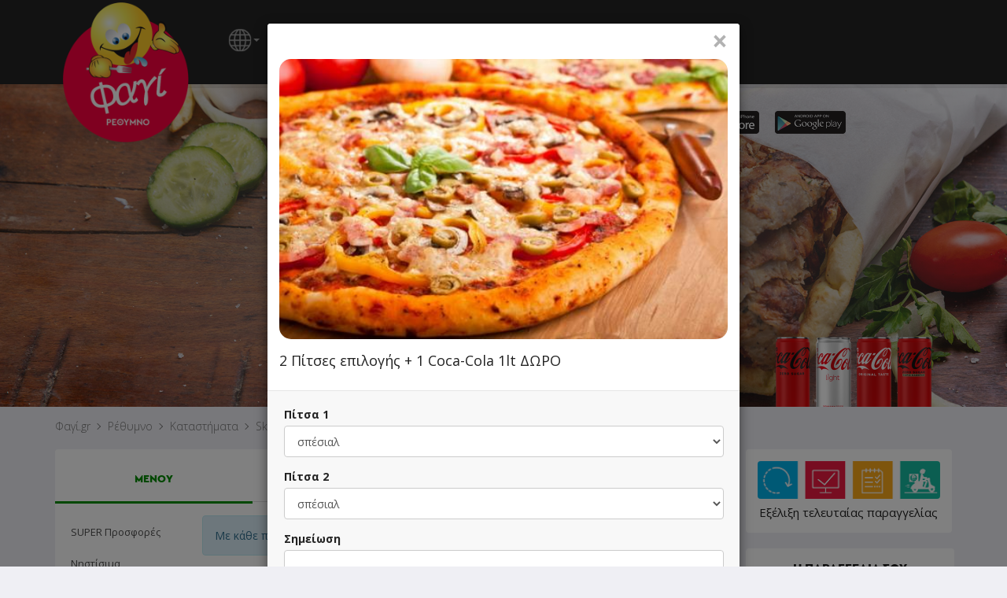

--- FILE ---
content_type: text/html; charset=UTF-8
request_url: https://www.fagi.gr/rethymno/eshops/skypark/index.php
body_size: 3993
content:
<div class="modal-header">
								<div class="row modal-close-btn">
									<button type="button" class="close btn-circle" data-dismiss="modal">&times;</button>
								</div>
								<div class="row">
							<div class="col-xs-12 productpage-image-wrapper">
							  <img class="productpage-image-main" src="shop_image/product/2________________6290e5bb83f21.jpg" />
							</div>
						
									<div class="col-sm-10 col-xs-9">
										<div class="productpage-title"><h4 class="modal-title">2 Πίτσες επιλογής + 1 Coca-Cola 1lt ΔΩΡΟ<span class="favouriteproductlink" style="padding-left: 5px;"></span></h4></div>
										<div class="col-xs-12 hidden-xs productpage-description" style="padding: 5px 0;"></div>
									</div>
									<div class="col-sm-2 col-xs-3 text-right"> </div>
									<div class="col-xs-12 visible-xs productpage-description"></div>
								</div>
							</div><form id="addtocartform" class="addtocartform" method="post"><div class="modal-body productpage-body" id="productpage-body"><div class="form-group"><label for="Πίτσα_1_field">Πίτσα 1</label>
							  <select class="form-control" name="Πίτσα_1_field" id="Πίτσα_1_field"><option value="(Πίτσα 1)σπέσιαλ#Πίτσα_11797585891#[+10.00]" data-price="+10.00" data-info="" >σπέσιαλ</option><option value="(Πίτσα 1)μαργαρίτα#Πίτσα_11865678088#[+9.00]" data-price="+9.00" data-info="" >μαργαρίτα</option><option value="(Πίτσα 1)ναπολιτάνα#Πίτσα_1277334782#[+9.00]" data-price="+9.00" data-info="" >ναπολιτάνα</option><option value="(Πίτσα 1)λαχανικών#Πίτσα_1672975081#[+8.80]" data-price="+8.80" data-info="" >λαχανικών</option><option value="(Πίτσα 1)ελληνική#Πίτσα_12042108203#[+10.00]" data-price="+10.00" data-info="" >ελληνική</option><option value="(Πίτσα 1)ζαμπόν - μπέικον - μανιτάρια#Πίτσα_11567898279#[+10.00]" data-price="+10.00" data-info="" >ζαμπόν - μπέικον - μανιτάρια</option><option value="(Πίτσα 1)πεπερόνε#Πίτσα_1937424520#[+10.00]" data-price="+10.00" data-info="" >πεπερόνε</option><option value="(Πίτσα 1)γύρος#Πίτσα_1924151065#[+11.00]" data-price="+11.00" data-info="" >γύρος</option><option value="(Πίτσα 1)κοτόπουλο α λα κρεμ#Πίτσα_11675168768#[+11.00]" data-price="+11.00" data-info="" >κοτόπουλο α λα κρεμ</option><option value="(Πίτσα 1)χαβάη#Πίτσα_1479619621#[+10.00]" data-price="+10.00" data-info="" >χαβάη</option><option value="(Πίτσα 1)σπανάκι - φέτα#Πίτσα_11307921819#[+10.00]" data-price="+10.00" data-info="" >σπανάκι - φέτα</option><option value="(Πίτσα 1)βεζούβιος#Πίτσα_11684284129#[+10.00]" data-price="+10.00" data-info="" >βεζούβιος</option><option value="(Πίτσα 1)αλλαντικών#Πίτσα_11509006111#[+10.00]" data-price="+10.00" data-info="" >αλλαντικών</option><option value="(Πίτσα 1)αραμπιάτα#Πίτσα_1541839679#[+10.00]" data-price="+10.00" data-info="" >αραμπιάτα</option></select></div><div class="form-group"><label for="Πίτσα_2_field">Πίτσα 2</label>
							  <select class="form-control" name="Πίτσα_2_field" id="Πίτσα_2_field"><option value="(Πίτσα 2)σπέσιαλ#Πίτσα_212232332#[+10.00]" data-price="+10.00" data-info="" >σπέσιαλ</option><option value="(Πίτσα 2)μαργαρίτα#Πίτσα_2616831297#[+9.00]" data-price="+9.00" data-info="" >μαργαρίτα</option><option value="(Πίτσα 2)ναπολιτάνα#Πίτσα_21155424435#[+9.00]" data-price="+9.00" data-info="" >ναπολιτάνα</option><option value="(Πίτσα 2)λαχανικών#Πίτσα_21213790984#[+8.80]" data-price="+8.80" data-info="" >λαχανικών</option><option value="(Πίτσα 2)ελληνική#Πίτσα_21898233985#[+10.00]" data-price="+10.00" data-info="" >ελληνική</option><option value="(Πίτσα 2)ζαμπόν - μπέικον - μανιτάρια#Πίτσα_2109785365#[+10.00]" data-price="+10.00" data-info="" >ζαμπόν - μπέικον - μανιτάρια</option><option value="(Πίτσα 2)πεπερόνε#Πίτσα_2166902502#[+10.00]" data-price="+10.00" data-info="" >πεπερόνε</option><option value="(Πίτσα 2)γύρος#Πίτσα_2900616299#[+11.00]" data-price="+11.00" data-info="" >γύρος</option><option value="(Πίτσα 2)κοτόπουλο α λα κρεμ#Πίτσα_22128208127#[+11.00]" data-price="+11.00" data-info="" >κοτόπουλο α λα κρεμ</option><option value="(Πίτσα 2)χαβάη#Πίτσα_21460965817#[+10.00]" data-price="+10.00" data-info="" >χαβάη</option><option value="(Πίτσα 2)σπανάκι - φέτα#Πίτσα_21977774951#[+10.00]" data-price="+10.00" data-info="" >σπανάκι - φέτα</option><option value="(Πίτσα 2)βεζούβιος#Πίτσα_22143344389#[+10.00]" data-price="+10.00" data-info="" >βεζούβιος</option><option value="(Πίτσα 2)αλλαντικών#Πίτσα_2185142193#[+10.00]" data-price="+10.00" data-info="" >αλλαντικών</option><option value="(Πίτσα 2)αραμπιάτα#Πίτσα_2751000230#[+10.00]" data-price="+10.00" data-info="" >αραμπιάτα</option></select></div>
	<script type='text/javascript'>
		$(document).ready(function(){
		
			updateprice();
			checkattributeinfo();
			
			$('input[type=checkbox], input[type=radio], select, input[name="qty"]').change(function () {
				updateprice();
				checkattributeinfo();
			});			
			
		});
		
		//arxika prepei na ypologisoume tin timi vasei epilegmenwn attributes
		var baseprice = parseFloat($('#product-price').text());

		function updateprice(){
			
			
					//prepei na doume tin posotita pou exoume epileksei
					var qty = parseInt( $('input[name="qty"]').val() );

					//prepei na ypologisoume tis extra times sta select pou exoume epileksei
					var select_attrs_newprice = new Array();
					var total_price_selectboxes = 0;
					$('.productpage-body select option:selected').each(function() {				

						var this_value = $(this).closest('select').attr('id');
						select_attrs_newprice[this_value] = 0;

						var attrprice = 0;
						if($(this).data('price') != ''){
							attrprice = parseFloat( $(this).data('price') );
						}

						select_attrs_newprice[this_value] += attrprice;

						total_price_selectboxes += select_attrs_newprice[this_value];

					});		


					//prepei na ypologisoume tis extra times sta checkboxes pou exoume epileksei
					var total_price_checkboxes = 0;
					$('.productpage-body input[type=checkbox]').each(function() {				

						var attrprice = 0;
						if($(this).data('price') && $(this).data('price') != ''){
							attrprice = parseFloat( $(this).data('price') );

							if (this.checked) {
								total_price_checkboxes += attrprice;
							}
						}

					});


					//prepei na ypologisoume tis extra times sta radios pou exoume epileksei
					var total_price_radios = 0;
					$('.productpage-body input[type=radio]').each(function() {				

						var attrprice = 0;
						if($(this).data('price') && $(this).data('price') != ''){
							attrprice = parseFloat( $(this).data('price') );

							if (this.checked) {
								total_price_radios += attrprice;
							}

						}
					});

					var finalprice = baseprice + total_price_selectboxes + total_price_checkboxes + total_price_radios;

					$('#product-price').text((parseFloat(finalprice) * qty).toFixed(2));
				
			
		}
		
		
		function checkattributeinfo(){ //prepei na doume an yparxei kapoia idiaiterotita stin sygkekrimeni epilogi tou xristi
			
			var all_attrs_infos = '';
			
			$('.productpage-body select option:selected').each(function() {
				
				if($(this).data('info') != ''){
					all_attrs_infos += $(this).data('info')+'//';
				}
				
			});		
			
			$('.productpage-body input[type=checkbox]').each(function() {				
			
				if (this.checked) {
					if($(this).data('info') != ''){
						all_attrs_infos += $(this).data('info')+'//';
					}
				}

			});

			$('.productpage-body input[type=radio]').each(function() {				
			
				if (this.checked) {
					if($(this).data('info') != ''){
						all_attrs_infos += $(this).data('info')+'//';
					}
				}
			});
			
			//remove slashes from end or string
			all_attrs_infos = all_attrs_infos.substring(0, all_attrs_infos.length - 2);
			
			analyzeattributeinfo(all_attrs_infos);
			

		}
		
		function analyzeattributeinfo(all_attrs_infos){
			
			//if(all_attrs_infos != null && all_attrs_infos != ''){
				
				var each_attr_info_array = all_attrs_infos.split('//');
				
				
					each_attr_info_array.forEach(function(attr_info) {
				
					});
					

			//}
			
		}
		
	</script><div class="form-group"><label for="note">Σημείωση</label><textarea class="form-control" cols="1" rows="1" name="note" id="note"></textarea></div></div><div class="modal-footer"><div class="row"><div class="col-xs-7 qty-lbl visible-xs text-left" style="padding: 7px 0px 0px 15px;"><b>Ποσότητα</b></div><div class="col-xs-5 qty-box visible-xs text-right"><div class="input-group" style="width: 100%; padding-bottom: 15px;">
							  <span class="input-group-btn">
								  <button type="button" class="btn btn-default btn-number minusbtn" data-type="minus" data-field="qty">
									  <span class="glyphicon glyphicon-minus"></span>
								  </button>
							  </span>
							  <input type="text" readonly="readonly" name="qty" class="form-control input-number qty" value="1" style="text-align: center; width: 100%; font-weight: bold; font-size: 16px; height: 34px;">
							  <span class="input-group-btn">
								  <button type="button" class="btn btn-default btn-number plusbtn" data-type="plus" data-field="qty">
									  <span class="glyphicon glyphicon-plus"></span>
								  </button>
							  </span>
						</div></div><div class="col-sm-3 hidden-xs"><div class="input-group" style="width: 100%; padding-bottom: 15px;">
							  <span class="input-group-btn">
								  <button type="button" class="btn btn-default btn-number minusbtn" data-type="minus" data-field="qty">
									  <span class="glyphicon glyphicon-minus"></span>
								  </button>
							  </span>
							  <input type="text" readonly="readonly" name="qty" class="form-control input-number qty" value="1" style="text-align: center; width: 100%; font-weight: bold; font-size: 16px; height: 34px;">
							  <span class="input-group-btn">
								  <button type="button" class="btn btn-default btn-number plusbtn" data-type="plus" data-field="qty">
									  <span class="glyphicon glyphicon-plus"></span>
								  </button>
							  </span>
						</div></div><input type="hidden" name="productid" value="244"><div class="col-xs-12 col-sm-6"><div class="productpage-modal-footer"><button type="submit" name="addtocartbtn" id="addtocartbtn" class="addtocart-btn btn-lg btn-success btn">ΠΡΟΣΘΗΚΗ ΣΤΟ ΚΑΛΑΘΙ</button>
					<div class="col-xs-12 visible-xs"><a class="productpage-mobile-cancel-link" role="button">Άκυρο</a></div></div>
					<script>
					$( document ).ready(function() {
						hideshopisclosedmsg();
					});
					</script>
					</div><div class="col-xs-12 col-sm-3"></div></div></div></form>

			<script>
				$( document ).ready(function() {

					$(document).on('click', '.productpage-mobile-cancel-link', function(e){
						e.preventDefault();
						$('#product-modal').modal('hide');
					});

					$('#addtocartform').submit(function(e){

						$('#addtocartbtn').attr('disabled', true);

						e.preventDefault();

						$.post('index.php?action=addtocart&edit=0&rowincart=-1', $(this).serialize() )
						.done(function(data){

						  $('#product-modal').modal('hide');
						  cartreload('addtocart');

						  //Facebook Pixel
						  if(typeof fbq === 'function'){
							fbq('track', 'AddToCart');
						  }

						})
						.fail(function(){
						 //alert('Ουπς! Κάτι πήγε στραβά! Δοκίμασε πάλι... :(');
						});

					});

					var qty_field = $('.qty').val();
					if(parseInt(qty_field) != 1) {
						$('.minusbtn').attr('disabled', false);
					}else{
						$('.minusbtn').attr('disabled', true);
					}

					if(parseInt(qty_field) >= 50) {
						$('.plusbtn').attr('disabled', true);
					}				


					$('.btn-number').click(function(e){
						e.preventDefault();

						var fieldName = $(this).attr('data-field');
						var type      = $(this).attr('data-type');
						var input = $("input[name='"+fieldName+"']");
						var currentVal = parseInt(input.val());
						if (!isNaN(currentVal)) {
							if(type == 'minus') {
								var minValue = parseInt(input.attr('min')); 
								if(!minValue) minValue = 1;
								if(currentVal > minValue) {
									input.val(currentVal - 1).change();
								}
								if(parseInt(input.val()) == minValue) {
									$(this).attr('disabled', true);
								}

							} else if(type == 'plus') {
								var maxValue = parseInt(input.attr('max'));
								if(!maxValue) maxValue = 50;
								if(currentVal < maxValue) {
									input.val(currentVal + 1).change();
								}
								if(parseInt(input.val()) == maxValue) {
									$(this).attr('disabled', true);
								}

							}
						} else {
							input.val(0);
						}
					});
					$('.input-number').focusin(function(){
					   $(this).data('oldValue', $(this).val());
					});
					$('.input-number').change(function() {

						var minValue =  parseInt($(this).attr('min'));
						var maxValue =  parseInt($(this).attr('max'));
						if(!minValue) minValue = 1;
						if(!maxValue) maxValue = 9999999999999;
						var valueCurrent = parseInt($(this).val());

						var name = $(this).attr('name');
						if(valueCurrent >= minValue) {
							$(".btn-number[data-type='minus'][data-field='"+name+"']").removeAttr('disabled')
						} else {
							//alert('Sorry, the minimum value was reached');
							$(this).val($(this).data('oldValue'));
						}
						if(valueCurrent <= maxValue) {
							$(".btn-number[data-type='plus'][data-field='"+name+"']").removeAttr('disabled')
						} else {
							//alert('Sorry, the maximum value was reached');
							$(this).val($(this).data('oldValue'));
						}


					});
					$(".input-number").keydown(function (e) {
							// Allow: backspace, delete, tab, escape, enter and .
							if ($.inArray(e.keyCode, [46, 8, 9, 27, 13, 190]) !== -1 ||
								 // Allow: Ctrl+A
								(e.keyCode == 65 && e.ctrlKey === true) || 
								 // Allow: home, end, left, right
								(e.keyCode >= 35 && e.keyCode <= 39)) {
									 // let it happen, don't do anything
									 return;
							}
							// Ensure that it is a number and stop the keypress
							if ((e.shiftKey || (e.keyCode < 48 || e.keyCode > 57)) && (e.keyCode < 96 || e.keyCode > 105)) {
								e.preventDefault();
							}
					});
				});

			</script>